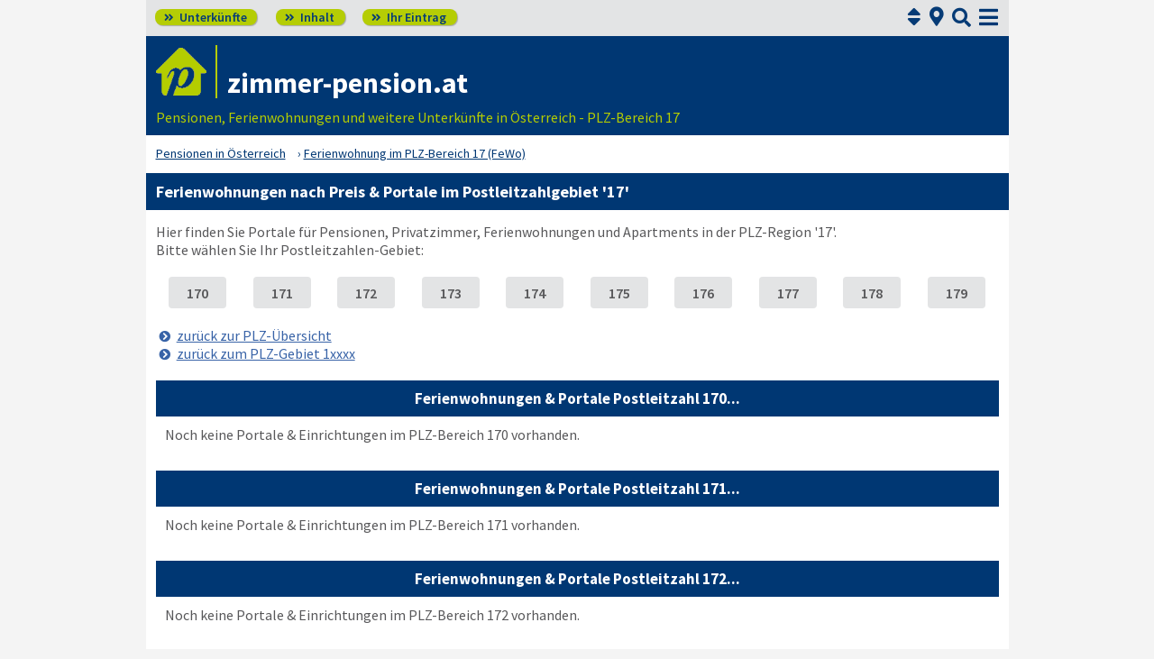

--- FILE ---
content_type: text/html; charset=UTF-8
request_url: https://www.zimmer-pension.at/plz-17-sort_ferienwohnung.html
body_size: 4024
content:
<!DOCTYPE html><html lang="de">
<head>
<meta charset="utf-8">

<meta id="testViewport" name="viewport" content="width=device-width">
<link rel="preload" href="https://www.zimmer-pension.at/fonts/fontawesome/webfonts/fa-solid-900.woff2?v=1.0.11" as="font" crossorigin>
<link rel="preload" href="https://www.zimmer-pension.at/fonts/ssp/WOFF2/TTF/SourceSansPro-Regular.ttf.woff2?v=1.0.11" as="font" crossorigin>
<link rel="preload" href="https://www.zimmer-pension.at/fonts/ssp/WOFF2/TTF/SourceSansPro-Semibold.ttf.woff2?v=1.0.11" as="font" crossorigin>
<link rel="preload" href="https://www.zimmer-pension.at/fonts/ssp/WOFF2/TTF/SourceSansPro-Bold.ttf.woff2?v=1.0.11" as="font" crossorigin>


<script>
<!--
 if (screen.width < 320) {
		var mvp = document.getElementById('testViewport');
		mvp.setAttribute('content','width=320');
 }
 if(top.frames.length > 0)
    top.location.href=self.location;
//-->
</script>

<meta content="de" http-equiv="Language">
<meta name="robots" content="follow"><link rel="canonical" href="https://www.zimmer-pension.at/plz-17-sort_ferienwohnung.html">

<meta name="description" content="zimmer-pension.at: PLZ-Gebiet 17 (Ferienwohnungen nach Preis) ▶️ Wählen Sie hier Ihre gewünschte Monteurwohnung oder ein Portal in dieser PLZ-Region ➡️">
<meta name="keywords" content="pension plz 17, unterkunft plz 17, übernachten postleitzahl 17, ferienwohnungen plz 17, monteurzimmer plz 17">
<meta http-equiv="Content-Style-Type" content="text/css">
<link rel="stylesheet" type="text/css" href="https://www.zimmer-pension.at/home-_-GL.css?v=1.0.11">


<link rel="shortcut icon" href="https://www.zimmer-pension.at/favicon.ico" title="17 plz" />
<link rel="icon" type="image/png" href="https://www.zimmer-pension.at/favicon-96x96.png" sizes="96x96" />
<link rel="apple-touch-icon" href="https://www.zimmer-pension.at/apple-touch-icon-160x160.png">




<title>PLZ-Gebiet 17: Ferienwohnungen (Preis) ☑️ zimmer-pension.at</title>



<meta name="referrer" content="origin">
	
</head>




<body>
<script type="text/javascript" src="https://www.zimmer-pension.at/js_eec.js?v=1.0.11" async></script>

		
	<span class="mobMenuHG">
	

		<a class="kopfnavi knpl" href="home.html" title="Pensionen in Österreich"><span class="fas">&#xf101;</span> Unterkünfte</a>
	
		<a class="kopfnavi kninh" href="inhalt.html" title="Zur Inhaltsübersicht"><span class="fas">&#xf101;</span> Inhalt</a>
		
		
				<a class="kopfnavi knie" href="ihr-eintrag.html" title="Ihre Unterkunft eintragen & bewerben"><span class="fas">&#xf101;</span> Ihr Eintrag</a>

						
				
				


		<span class="posu"><a class="fa" href="suchseite.html">&#xf3c5;</a></span>

	
		<label for="kopfsf" class="fas kopfsf" onmousedown="suchfeldLeeren();">&#xf002;</label>
					<a href="#sprumaSort1" class="fas sortSprungG" onClick="sortmenuAuf();" title="Zu den Sortiermöglichkeiten">&#xf0dc;</a>
		


	</span><!--mobMenüEndeHG-->
	
	

		<input type="checkbox" id="mmOX" class="mmOXinp">
		<label for="mmOX" class="mmOX">
			<span class="fa fa-bars mobmenuO"></span>
			<span class="fa fa-times mobmenuX"></span>
		</label>
		<div class="menu" onClick="menuZu();">
			<label for="mmOX"><div class="menuPunkte">
											<a class="hl" href="home.html" title="Pensionen-Portale in Österreich"  onClick="menuZu(); " >Unterkünfte</a>
								<div class="menuSub">
<a href="home.html#plstaedte" title="Pensionen-Portale - Städte">Städte A-Z</a>
<a href="home.html#plgebiete" title="Pensionen-Portale Urlaubsregionen">Urlaubsregionen A-Z</a>
<a href="plz.html" title="Pensionen-Portale nach PLZ sortiert"><u>Postleitzahlen</u></a>
<a href="bundesland-auswahl.html" title="Auswahl Länder">Länder</a>
<a href="https://www.europa-pension.de/home.html" title="Pensionen-Portale Europa">Europa A-Z</a>
<a href="landkarte.html" title="Pensionen via Landkarte suchen">Landkarte</a>
<a href="suchseite.html" title="Pensionen via aktueller Position suchen">Standortsuche</a>
</div><!--menuSub ENDE-->
								<a class="std" href="inhalt.html" title="Erläuterungen der einzelnen Menüpunkte"  onClick="menuZu(); " >Inhaltsübersicht</a>
																<a class="std" href="ihr-eintrag.html" title="zimmer-pension.at - Ihr Eintrag"  onClick="menuZu(); " >Ihr Eintrag</a>
																<a class="std" href="aktuelles.html" title="Neues auf zimmer-pension.at und den lokalen Verzeichnissen"  onClick="menuZu(); " >Aktuelles</a>
																<a class="std" href="glossar-und-links.html" title="Glossar & Links rund um das Thema Unterkünfte"  onClick="menuZu(); " >Glossar & Links</a>
										
			</div></label><!--menuPunkte Ende-->

		</div><!--menu Ende-->





<div class="menuPH"></div>



<a class="spruma" id="top"></a>
<div class="ganzeSeite">


		<div class="kopf">

		

									<input class="kopfsf" id="kopfsf" type="checkbox" onChange="document.getElementById('suchfeld').focus();">
			<div class="kopfsf">
				<form name="sufu" id="sufu" method="post" action="suchseite.html">
				<span class="kopfsftxt">Suche Unterkunft in</span>
				<input class="dblau" name="suchfeld" id="suchfeld" type="text" placeholder="(Stadtname oder PLZ)" onblur="versenden();"><span class="fas sfl1" onclick="versenden();">&#xf002;</span>
				</form>
			</div>


		<div class="iconzeileTab"><div class="iconzeile">
			<a class="iconlink" href="https://www.zimmer-pension.at" title="preiswerte Unterkünfte wie Pensionen, Ferienwohnungen, Privatzimmer und viele weitere Gastgeber in Österreich und im weiteren Europa"><img src="https://www.zimmer-pension.at/bilder/dp-icon.png" alt="Icon zimmer-pension.at"></a>



			
			<div class="a1deupen keinezweitdom">
				<strong class="sitreaus orig_H1">zimmer-pension.at</strong>
							</div>
		</div></div>


						<span class="a1su">				
			Pensionen, Ferienwohnungen und weitere Unterkünfte in Österreich - PLZ-Bereich 17			</span>

	</div><!--kopf Ende -->



	<div class="breadcrumbs">
		<ul class="breadcrumbs" itemscope itemtype="https://schema.org/BreadcrumbList">
<li itemprop="itemListElement" itemscope itemtype="https://schema.org/ListItem" class="bcoe">
<a itemprop="item" href="https://www.zimmer-pension.at" title="Pensionen in Österreich">
<span itemprop="name">Pensionen in Österreich</span></a>
<meta itemprop="position" content="1" />
</li>
<li itemprop="itemListElement" itemscope itemtype="https://schema.org/ListItem">
<a itemprop="item" href="https://www.zimmer-pension.at/plz-17-sort_ferienwohnung.html" title="Ferienwohnung im PLZ-Bereich 17 (FeWo)">
<span itemprop="name">Ferienwohnung im PLZ-Bereich 17 (FeWo)</span></a>
<meta itemprop="position" content="2" />
</li>

</ul>
	</div>





		


<h1>Ferienwohnungen nach Preis & Portale im Postleitzahlgebiet '17'</h1>
	
<div  class="stdtxt">
	Hier finden Sie Portale für Pensionen, Privatzimmer, Ferienwohnungen und Apartments 		in der PLZ-Region '17'.<br>
					Bitte wählen Sie Ihr Postleitzahlen-Gebiet:	<br>
					
	
		

		










		<br><span class="plzreihe plz1">
		<span class="grauBi">170<br></span><span class="grauBi">171<br></span><span class="grauBi">172<br></span><span class="grauBi">173<br></span><span class="grauBi">174<br></span><span class="grauBi">175<br></span><span class="grauBi">176<br></span><span class="grauBi">177<br></span><span class="grauBi">178<br></span><span class="grauBi">179<br></span>		</span>
		<br>
		<a class="pfli_fltstd" href="plz.html" title="Zurück zur Postleitzahl-Übersicht">zurück zur PLZ-Übersicht</a><br>
				<a class="pfli_fltstd" href="plz-1.html" title="Zurück zur Postleitzahl-Übersicht">zurück zum PLZ-Gebiet 1xxxx</a><br><br>
		






<a class="spruma" id="170"></a>
<h2 class="tabUeber tu_w_hgdb">Ferienwohnungen & Portale Postleitzahl 170...</h2>
<span class="eintragstabelle">
			
		<a class="spruma" id="sortierleiste"></a>
				<span class="grauB plz_bl">Noch keine Portale & Einrichtungen im PLZ-Bereich 170 vorhanden.</span>
			
		
							


</span><!--eintragstabelleEnde-->
<br>






<a class="spruma" id="171"></a>
<h2 class="tabUeber tu_w_hgdb">Ferienwohnungen & Portale Postleitzahl 171...</h2>
<span class="eintragstabelle">
			
		<a class="spruma" id="sortierleiste2"></a>
				<span class="grauB plz_bl">Noch keine Portale & Einrichtungen im PLZ-Bereich 171 vorhanden.</span>
			
		
							


</span><!--eintragstabelleEnde-->
<br>






<a class="spruma" id="172"></a>
<h2 class="tabUeber tu_w_hgdb">Ferienwohnungen & Portale Postleitzahl 172...</h2>
<span class="eintragstabelle">
			
		<a class="spruma" id="sortierleiste3"></a>
				<span class="grauB plz_bl">Noch keine Portale & Einrichtungen im PLZ-Bereich 172 vorhanden.</span>
			
		
							


</span><!--eintragstabelleEnde-->
<br>






<a class="spruma" id="173"></a>
<h2 class="tabUeber tu_w_hgdb">Ferienwohnungen & Portale Postleitzahl 173...</h2>
<span class="eintragstabelle">
			
		<a class="spruma" id="sortierleiste4"></a>
				<span class="grauB plz_bl">Noch keine Portale & Einrichtungen im PLZ-Bereich 173 vorhanden.</span>
			
		
							


</span><!--eintragstabelleEnde-->
<br>






<a class="spruma" id="174"></a>
<h2 class="tabUeber tu_w_hgdb">Ferienwohnungen & Portale Postleitzahl 174...</h2>
<span class="eintragstabelle">
			
		<a class="spruma" id="sortierleiste5"></a>
				<span class="grauB plz_bl">Noch keine Portale & Einrichtungen im PLZ-Bereich 174 vorhanden.</span>
			
		
							


</span><!--eintragstabelleEnde-->
<br>






<a class="spruma" id="175"></a>
<h2 class="tabUeber tu_w_hgdb">Ferienwohnungen & Portale Postleitzahl 175...</h2>
<span class="eintragstabelle">
			
		<a class="spruma" id="sortierleiste6"></a>
				<span class="grauB plz_bl">Noch keine Portale & Einrichtungen im PLZ-Bereich 175 vorhanden.</span>
			
		
							


</span><!--eintragstabelleEnde-->
<br>






<a class="spruma" id="176"></a>
<h2 class="tabUeber tu_w_hgdb">Ferienwohnungen & Portale Postleitzahl 176...</h2>
<span class="eintragstabelle">
			
		<a class="spruma" id="sortierleiste7"></a>
				<span class="grauB plz_bl">Noch keine Portale & Einrichtungen im PLZ-Bereich 176 vorhanden.</span>
			
		
							


</span><!--eintragstabelleEnde-->
<br>






<a class="spruma" id="177"></a>
<h2 class="tabUeber tu_w_hgdb">Ferienwohnungen & Portale Postleitzahl 177...</h2>
<span class="eintragstabelle">
			
		<a class="spruma" id="sortierleiste8"></a>
				<span class="grauB plz_bl">Noch keine Portale & Einrichtungen im PLZ-Bereich 177 vorhanden.</span>
			
		
							


</span><!--eintragstabelleEnde-->
<br>






<a class="spruma" id="178"></a>
<h2 class="tabUeber tu_w_hgdb">Ferienwohnungen & Portale Postleitzahl 178...</h2>
<span class="eintragstabelle">
			
		<a class="spruma" id="sortierleiste9"></a>
				<span class="grauB plz_bl">Noch keine Portale & Einrichtungen im PLZ-Bereich 178 vorhanden.</span>
			
		
							


</span><!--eintragstabelleEnde-->
<br>






<a class="spruma" id="179"></a>
<h2 class="tabUeber tu_w_hgdb">Ferienwohnungen & Portale Postleitzahl 179...</h2>
<span class="eintragstabelle">
			
		<a class="spruma" id="sortierleiste10"></a>
				<span class="grauB plz_bl">Noch keine Portale & Einrichtungen im PLZ-Bereich 179 vorhanden.</span>
			
		
							


</span><!--eintragstabelleEnde-->
<br>




			
		
	<hr class="punktlinie">
		<h2 class="imText">Für Vermieter: Unterkunft eintragen</h2>
<span class="fvuetxt">Lassen Sie unser Verzeichnis auch für Ihre Pension, Ferienwohnung oder Ihr Privatzimmer werben! Mehr Informationen dazu finden Sie über den folgenden Link:<br></span>
<a class="knopfGruenJue pfli vaT" href="ihr-eintrag.html" title="Ihre Unterkunft bei www.zimmer-pension.at eintragen">Jetzt Unterkunft eintragen <b>>> Info</b></a>
	<hr class="punktlinie">
	<br><br>

	<a class="pfli_fltstd" href="home.html" title="www.zimmer-pension.at -  Pensions-Portal-Liste">zurück zur Pensions-Portal-Liste</a><br>
	<a class="pfli_fltstd" href="plz.html" title="Zurück zur Postleitzahl-Übersicht">zurück zur PLZ-Übersicht</a><br>
		<a class="pfli_fltstd" href="plz-1.html" title="Zurück zur Postleitzahl-Übersicht">zurück zum PLZ-Gebiet 1xxxx</a><br><br>

</div>
		











		
		<div class="stdtxt"><br>
							
		<span class="allgempf">
			Empfehlen via&nbsp;&nbsp;&nbsp;&nbsp;
			<span class="nowrap aeiz">
				<a href="https://www.facebook.com/sharer/sharer.php?u=https%3A%2F%2Fwww.zimmer-pension.at%2Fplz-17-sort_ferienwohnung.html&t=PLZ-Gebiet%2017%3A%20Ferienwohnungen%20%28Preis%29%20%E2%98%91%EF%B8%8F%20zimmer-pension.at" title="Teilen via Facebook" target="_blank"><img class="vaM" src="https://www.zimmer-pension.at/bilder/facebook30.png" loading="lazy" alt="f"></a>
				<a href="https://bsky.app/intent/compose?text=https%3A%2F%2Fwww.zimmer-pension.at%2Fplz-17-sort_ferienwohnung.html" title="Teilen via Bluesky" target="_blank"><img class="vaM" src="https://www.zimmer-pension.at/bilder/bluesky30.png" loading="lazy" alt="f"></a>
				<a href="whatsapp://send?text=https%3A%2F%2Fwww.zimmer-pension.at%2Fplz-17-sort_ferienwohnung.html" title="Teilen via WhatsApp" target="_blank" data-action="share/whatsapp/share"><img class="vaM" src="https://www.zimmer-pension.at/bilder/whatsapp30.png" loading="lazy" alt="wa"></a>
				<a href="mailto:?subject=Linkempfehlung&body=PLZ-Gebiet%2017%3A%20Ferienwohnungen%20%28Preis%29%20%E2%98%91%EF%B8%8F%20zimmer-pension.at%3A%20https%3A%2F%2Fwww.zimmer-pension.at%2Fplz-17-sort_ferienwohnung.html" title="Teilen via E-Mail"><img class="vaM" src="https://www.zimmer-pension.at/bilder/email30.png" loading="lazy" alt="@"></a>
							</span>
		</span>
		</div>
		

	
	

	<span class="fuss">
		
	
			<a href="ihr-eintrag.html" title="Für Vermieter - Ihr Eintrag">Für Vermieter</a>
			<a href="datenschutz.html" title="Datenschutz">Datenschutz</a>
			<a href="agb.html" title="AGB & Nutzungsbedingungen">AGB & Nutzungsbedingungen</a>
			<a href="impressum.html" title="Impressum">Impressum</a>
				</span><!--fuss-->

  <input type="hidden" id="ytenthalten" value="">
  <input type="hidden" id="wcenthalten" value="">
    <input type="hidden" id="gsenthalten" value="">
  <input type="hidden" id="anenthalten" value="">
  <input type="hidden" id="asenthalten" value="x">



	





</div><!--seite Ende-->





<script type="text/javascript" src="https://www.zimmer-pension.at/js_allgemein.js?v=1.0.11" async></script>



<!--Versteckter Container für Cookie-Umschalttest und Bilder vorabladen-->
<div name="umschalttest" class="abs umschalttest" id="umschalttest">
	<img src="https://www.zimmer-pension.at/bilder/indexpfeil-dblau.png" width="1" height="1" border="0" alt="">
	<img src="https://www.zimmer-pension.at/bilder/indexpfeil-weiss.png" width="1" height="1" border="0" alt="">
</div>



<div class="cookiehinwU" id="cookiehinwEinstell"><div class="cookiehinwUInn">
	<div class="dispinlbl cookiehinwUText cutPM taL">
	
	<input id="dpne" type="checkbox" onChange="cookiesNe(true)" checked><label for="dpne">Nur für das Funktionieren der Webseite notwendige Cookies werden gespeichert.</label>
			<a class="cooli" href="datenschutz.html#cookies"><u><b>Weitere Informationen</b></u></a><br>
	
	
		<input id="cooYT" type="checkbox" onChange="cookiesNe(false)"><label for="cooYT">YouTube Videos</label> <a class="cooli" href="datenschutz.html#ca_cooYT"><u><b>Weitere Informationen</b></u></a><br>
		<input id="cooGK" type="checkbox" onChange="cookiesNe(false)"><label for="cooGK">Google Calendar</label> <a class="cooli" href="datenschutz.html#ca_cooGK"><u><b>Weitere Informationen</b></u></a><br>
		<input id="cooTR" type="checkbox" onChange="cookiesNe(false)"><label for="cooTR">Tramino</label> <a class="cooli" href="datenschutz.html#ca_cooTR"><u><b>Weitere Informationen</b></u></a><br>
		<input id="cooBK" type="checkbox" onChange="cookiesNe(false)"><label for="cooBK">belegungskalender-kostenlos.de</label> <a class="cooli" href="datenschutz.html#ca_cooBK"><u><b>Weitere Informationen</b></u></a><br>	
	

	Die Einstellungen können Sie jederzeit über unsere <a class="cooli" href="datenschutz.html#cookies">Datenschutzseite</a> ändern.<br>
	
	</div>

	<div class="dispinlbl cookiehinwUOk">
		<div class="cookiehinwUTable">
			<!--<a id="cooknoE" onClick="cookiesOk()" class="cookno"><u><b>OK</b></u></a>-->
			<a id="cooknoE" href="javascript:cookiesOk();" class="cookno"><u><b>OK</b></u></a>	
		</div>
	</div>

</div></div>












</body>

</html>
<!--Seitenaufbauzeit: 0.11615610122681 Sekunden-->
